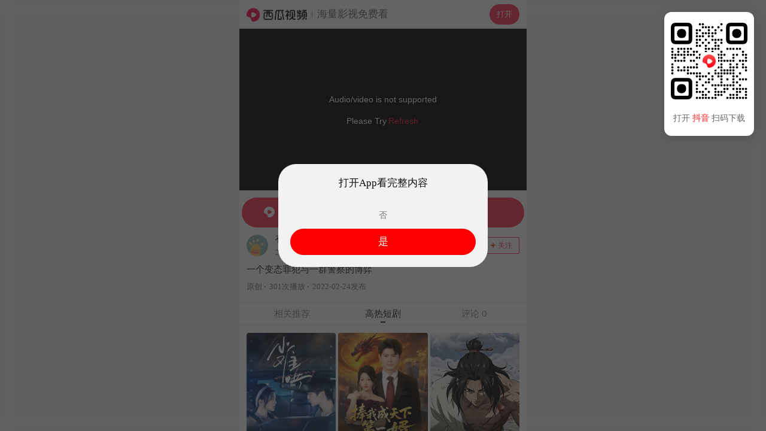

--- FILE ---
content_type: application/javascript
request_url: https://lf3-cdn-tos.bdxiguastatic.com/obj/ixigua-static/xigua-wap/static/js/app.63b566fd.js
body_size: 15626
content:
/*! For license information please see app.63b566fd.js.LICENSE.txt */
!function(e,t){"object"==typeof module&&"object"==typeof module.exports?t():"function"==typeof define&&define.amd?define([],t):(e="undefined"!=typeof globalThis?globalThis:e||self)&&t()}(this,function(){"use strict";"object"==typeof window&&(window.openRedirect={version:"1.2.12",webpackPluginVersion:"3.4.13",reportOnly:!0})}),function(e,t){"object"==typeof exports&&"undefined"!=typeof module?t(exports):"function"==typeof define&&define.amd?define(["exports"],t):t((e="undefined"!=typeof globalThis?globalThis:e||self).xss={})}(this,function(e){"use strict";var t=function(){return t=Object.assign||function(e){for(var t,r=1,n=arguments.length;r<n;r++)for(var i in t=arguments[r])Object.prototype.hasOwnProperty.call(t,i)&&(e[i]=t[i]);return e},t.apply(this,arguments)};function r(e,t,r){if(r||2===arguments.length)for(var n,i=0,o=t.length;i<o;i++)!n&&i in t||(n||(n=Array.prototype.slice.call(t,0,i)),n[i]=t[i]);return e.concat(n||Array.prototype.slice.call(t))}var n=/[^a-zA-Z0-9\\_:.-]/gim,i=/</g,o=/>/g,s=/&#([a-zA-Z0-9]*);?/gim,a=/&quot;/g,c=/&colon;?/gim,l=/&newline;?/gim,u=/((j\s*a\s*v\s*a|v\s*b|l\s*i\s*v\s*e)\s*s\s*c\s*r\s*i\s*p\s*t\s*|m\s*o\s*c\s*h\s*a):/gi,h=/u\s*r\s*l\s*\(.*/gi,d=/e\s*x\s*p\s*r\s*e\s*s\s*s\s*i\s*o\s*n\s*\(.*/gi,f=/"/g,p=function(e){return e.replace(i,"&lt;").replace(o,"&gt;")},m=function(e,t){var r,n;for(r=0,n=e.length;r<n;r++)if(e[r]===t)return r;return-1},g=function(e,t,r){var n,i;for(n=0,i=e.length;n<i;n++)t.call(r,e[n],n,e)},b=function(e,t,r){var n,i;for(n=0,i=e.length;n<i;n++)if(t.call(r,e[n],n,e))return!0;return!1},v=function(e){return e.replace(/(^\s*)|(\s*$)/g,"")},y=function(e,t){if("string"==typeof e)return-1!==e.indexOf(t);for(var r=0;r<e.length;r++)if(e[r]===t)return!0;return!1},A=function(e){var t=/\s|\n|\t/.exec(e);return t?t.index:-1},_=function(e){for(var t={},r=[],n=0;n<e.length;n++)t[e[n]]||(r.push(e[n]),t[e[n]]=!0);return r},x=function(e){for(var t=[],r=0;r<e.length;r++)t.push(e[r]);return t},w=function(e){var t=[];for(var r in e)t.push(r);return t};function k(e){return null==e}function j(e){var t,r=A(e);return t=-1===r?e.slice(1,-1):e.slice(1,r+1),"/"===(t=v(t).toLowerCase()).slice(0,1)&&(t=t.slice(1)),"/"===t.slice(-1)&&(t=t.slice(0,-1)),t}function E(e,t){for(;t<e.length;t++){var r=e[t];if(" "!==r)return"="===r?t:-1}return-1}function D(e,t){for(;t>0;t--){var r=e[t];if(" "!==r)return"="===r?t:-1}return-1}function N(e){return function(e){return'"'===e[0]&&'"'===e[e.length-1]||"'"===e[0]&&"'"===e[e.length-1]}(e)?e.substr(1,e.length-2):e}function C(e,t){for(;t<e.length;t++){var r=e[t];if(" "!==r)return"'"===r||'"'===r?t:-1}return-1}function S(e){var t,r,n,i,o,s,a,c="ABCDEFGHIJKLMNOPQRSTUVWXYZabcdefghijklmnopqrstuvwxyz0123456789+/=",l="",u=0;for(e=function(e){e=e.replace(/rn/g,"n");for(var t="",r=0;r<e.length;r++){var n=e.charCodeAt(r);n<128?t+=String.fromCharCode(n):n>127&&n<2048?(t+=String.fromCharCode(n>>6|192),t+=String.fromCharCode(63&n|128)):(t+=String.fromCharCode(n>>12|224),t+=String.fromCharCode(n>>6&63|128),t+=String.fromCharCode(63&n|128))}return t}(e);u<e.length;)i=(t=e.charCodeAt(u++))>>2,o=(3&t)<<4|(r=e.charCodeAt(u++))>>4,s=(15&r)<<2|(n=e.charCodeAt(u++))>>6,a=63&n,isNaN(r)?s=a=64:isNaN(n)&&(a=64),l=l+c.charAt(i)+c.charAt(o)+c.charAt(s)+c.charAt(a);return l}function T(e){var t,r,n,i,o,s,a="ABCDEFGHIJKLMNOPQRSTUVWXYZabcdefghijklmnopqrstuvwxyz0123456789+/=",c="",l=0;for(e=e.replace(/[^A-Za-z0-9+/=]/g,"");l<e.length;)t=a.indexOf(e.charAt(l++))<<2|(i=a.indexOf(e.charAt(l++)))>>4,r=(15&i)<<4|(o=a.indexOf(e.charAt(l++)))>>2,n=(3&o)<<6|(s=a.indexOf(e.charAt(l++))),c+=String.fromCharCode(t),64!==o&&(c+=String.fromCharCode(r)),64!==s&&(c+=String.fromCharCode(n));return c=function(e){for(var t="",r=0,n=0,i=0,o=0;r<e.length;)(n=e.charCodeAt(r))<128?(t+=String.fromCharCode(n),r++):n>191&&n<224?(o=e.charCodeAt(r+1),t+=String.fromCharCode((31&n)<<6|63&o),r+=2):(o=e.charCodeAt(r+1),i=e.charCodeAt(r+2),t+=String.fromCharCode((15&n)<<12|(63&o)<<6|63&i),r+=3);return t}(c),c}function U(e){return"</"===e.slice(0,2)}function R(e,t,r){var n="",i=0,o=!1,s=!1,a=0,c=e.length,l="",u="";e:for(a=0;a<c;a++){var h=e.charAt(a);if(!1===o){if("<"===h){o=a;continue}}else if(!1===s){if("<"===h){n+=r(e.slice(i,a)),o=a,i=a;continue}if(">"===h||a===c-1){n+=r(e.slice(i,o)),l=j(u=e.slice(o,a+1)),n+=t(o,n.length,l,u,U(u)),i=a+1,o=!1;continue}if('"'===h||"'"===h)for(var d=1,f=e.charAt(a-d);""===f.trim()||"="===f;){if("="===f){s=h;continue e}f=e.charAt(a-++d)}}else if(h===s){s=!1;continue}}return i<c&&(n+=r(e.substr(i))),n}function L(e,t){var r=0,i=0,o=[],s=!1,a=e.length;function c(e,r){if(!((e=(e=v(e)).replace(n,"").toLowerCase()).length<1)){var i=t(e,r||"");i&&o.push(i)}}for(var l=0;l<a;l++){var u=e.charAt(l),h=void 0;if(!1!==s||"="!==u)if(!1===s||l!==i){if(/\s|\n|\t/.test(u)){if(e=e.replace(/\s|\n|\t/g," "),!1===s){if(-1===(h=E(e,l))){c(v(e.slice(r,l))),s=!1,r=l+1;continue}l=h-1;continue}if(-1===(h=D(e,l-1))){c(s,N(v(e.slice(r,l)))),s=!1,r=l+1;continue}}}else{if(-1===(h=e.indexOf(u,l+1)))break;c(s,v(e.slice(i+1,h))),s=!1,r=(l=h)+1}else s=e.slice(r,l),r=l+1,i='"'===e.charAt(r)||"'"===e.charAt(r)?r:C(e,l+1)}return r<e.length&&(!1===s?c(e.slice(r)):c(s,N(v(e.slice(r))))),v(o.join(" "))}function B(e,t,r){if(r=function(e){return function(e){for(var t="",r=0,n=e.length;r<n;r++)t+=e.charCodeAt(r)<32?" ":e.charAt(r);return v(t)}(e=function(e){return e.replace(c,":").replace(l," ")}(e=function(e){return e.replace(s,function(e,t){return"x"===t[0]||"X"===t[0]?String.fromCharCode(parseInt(t.substr(1),16)):String.fromCharCode(parseInt(t,10))})}(e=function(e){return e.replace(a,'"')}(e))))}(r),"href"===t||"src"===t){if("#"===(r=v(r)))return"#";if("http://"!==r.substr(0,7)&&"https://"!==r.substr(0,8)&&"mailto:"!==r.substr(0,7)&&"tel:"!==r.substr(0,4)&&"data:image/"!==r.substr(0,11)&&"ftp://"!==r.substr(0,6)&&"./"!==r.substr(0,2)&&"../"!==r.substr(0,3)&&"#"!==r[0]&&"/"!==r[0])return""}else if("background"===t){if(u.lastIndex=0,u.test(r))return""}else if("style"===t){if(d.lastIndex=0,d.test(r))return"";if(h.lastIndex=0,h.test(r)&&(u.lastIndex=0,u.test(r)))return""}return function(e){return e=function(e){return e.replace(f,"&quot;")}(e),p(e)}(r)}var O=function(e){return"string"==typeof e?e.replace(/'/g,'"').replace('=""',"").replace(/\s+/g,"").toLowerCase():""},z=function(){function e(e){var t=function(e){var t={};for(var r in e)t[r]=e[r];return t}(e||{});t.stripIgnoreTag&&(t.onIgnoreTag&&console.error('Notes: cannot use these two options "stripIgnoreTag" and "onIgnoreTag" at the same time'),t.onIgnoreTag=function(){return""}),t.whiteList={},t.onTag=function(){},t.onTagAttr=function(){},t.onIgnoreTag=function(){},t.onIgnoreTagAttr=function(){},t.safeAttrValue=B,t.escapeHtml=p,this.options=Object.assign(t,e)}return e.prototype.process=function(e){if(!(e=(e=e||"").toString()))return"";var t=this.options,r=t.whiteList,n=t.onTag,i=t.onIgnoreTag,o=t.onTagAttr,s=t.onIgnoreTagAttr,a=t.safeAttrValue,c=t.escapeHtml;t.stripBlankChar&&(e=function(e){var t=e.split("");return(t=t.filter(function(e){var t=e.charCodeAt(0);return!(127===t||t<=31&&10!==t&&13!==t)})).join("")}(e)),t.allowCommentTag||(e=function(e){for(var t="",r=0;r<e.length;){var n=e.indexOf("\x3c!--",r);if(-1===n){t+=e.slice(r);break}t+=e.slice(r,n);var i=e.indexOf("--\x3e",n);if(-1===i)break;r=i+3}return t}(e));var l=!1;t.stripIgnoreTagBody&&(l=function(e,t){"function"!=typeof t&&(t=function(){});var r=!Array.isArray(e),n=[],i=!1;return{onIgnoreTag:function(o,s,a){if(function(t){return!!r||-1!==m(e,t)}(o)){if(a.isClosing){var c=a.position+10;return n.push([!1!==i?i:a.position,c]),i=!1,"[/removed]"}return i||(i=a.position),"[removed]"}return t(o,s,a)},remove:function(e){var t="",r=0;return g(n,function(n){t+=e.slice(r,n[0]),r=n[1]}),t+=e.slice(r)}}}(t.stripIgnoreTagBody,i),i=l.onIgnoreTag);var u=R(e,function(e,t,l,u,h){var d={sourcePosition:e,position:t,isClosing:h,isWhite:Object.prototype.hasOwnProperty.call(r,l)},f=n(l,u,d);if(!k(f))return f;if(d.isWhite){if(d.isClosing)return"</".concat(l,">");var p=function(e){var t=A(e);if(-1===t)return{html:"",closing:"/"===e[e.length-2]};var r="/"===(e=v(e.slice(t+1,-1)))[e.length-1];return r&&(e=v(e.slice(0,-1))),{html:e,closing:r}}(u),g=r[l],b=L(p.html,function(e,t){var r=-1!==m(g,e),n=o(l,e,t,r);return k(n)?r?(t=a(l,e,t,null))?"".concat(e,'="').concat(t,'"'):e:k(n=s(l,e,t,r))?void 0:n:n});return u="<".concat(l),b&&(u+=" ".concat(b)),p.closing&&(u+=" /"),u+">"}return k(f=i(l,u,d))?c(u):f},c);return l&&(u=l.remove(u)),u},e}(),M=!0,P=function(e){return e&&e.Math==Math&&e},F=P("object"==typeof globalThis&&globalThis)||P("object"==typeof window&&window)||P("object"==typeof self&&self)||P("object"==typeof global&&global)||Function("return this")();try{!0!==(M=!!(M=String(M)).startsWith("<%=")||JSON.parse(M))&&"true"!==M||(F=new Function("\nvar _checkXSS = function (it) {\n  return it && it.Math == Math && it;\n};\nreturn _checkXSS(typeof globalThis === 'object' && globalThis) ||\n_checkXSS(typeof window === 'object' && window) ||\n_checkXSS(typeof self === 'object' && self) ||\n_checkXSS(typeof global === 'object' && global) ||\nFunction('return this')();\n")())}catch(e){console.log(e)}var $=new(function(){function e(){var e=this;this.batchData=[],this.uniqKeys=new Set,this.timeout=2e3,this.lock=!1,this.isSetedConfig=!1,this.getSlardarBid=function(){var t,r,n="xigua_m";if(!y(n,"bid"))return n;if(e.config&&e.config.bid)return e.config.bid;var i=F;if(i&&i._xssBid)return i._xssBid;if(i&&i.slardar&&"function"==typeof i.slardar.config){var o=(i.slardar.config()||{}).bid;if(o)return o}if(i&&i.Slardar&&"function"==typeof i.Slardar.config){var s=(i.Slardar.config()||{}).bid;if(s)return s}return(null===(r=null===(t=null==i?void 0:i.Slardar)||void 0===t?void 0:t._baseParams)||void 0===r?void 0:r.bid)||"argus"},this.getConfigRegion=function(){var t;return y("cn","region")?e.config&&e.config.region?e.config.region:((null===(t=null==F?void 0:F.gfdatav1)||void 0===t?void 0:t.region)||"cn").toLowerCase():"cn"},this.gerReportUrl=function(){var t={cn:T("aHR0cHM6Ly9tb24uemlqaWVhcGkuY29tL21vbml0b3JfYnJvd3Nlci9jb2xsZWN0L2JhdGNoL3NlY3VyaXR5Lz9iaWQ9"),boe:T("aHR0cHM6Ly9tb24uemlqaWVhcGkuY29tL21vbml0b3JfYnJvd3Nlci9jb2xsZWN0L2JhdGNoL3NlY3VyaXR5Lz9iaWQ9"),ttp:T("aHR0cHM6Ly9tb24udXMudGlrdG9rdi5jb20vbW9uaXRvcl9icm93c2VyL2NvbGxlY3QvYmF0Y2gvc2VjdXJpdHkvP2JpZD0="),va:T("aHR0cHM6Ly9tb24tdmEuYnl0ZW92ZXJzZWEuY29tL21vbml0b3JfYnJvd3Nlci9jb2xsZWN0L2JhdGNoL3NlY3VyaXR5Lz9iaWQ9"),maliva:T("aHR0cHM6Ly9tb24tdmEuYnl0ZW92ZXJzZWEuY29tL21vbml0b3JfYnJvd3Nlci9jb2xsZWN0L2JhdGNoL3NlY3VyaXR5Lz9iaWQ9"),sg:T("aHR0cHM6Ly9tb24tdmEuYnl0ZW92ZXJzZWEuY29tL21vbml0b3JfYnJvd3Nlci9jb2xsZWN0L2JhdGNoL3NlY3VyaXR5Lz9iaWQ9"),boei18n:T("aHR0cHM6Ly9tb24tdmEuYnl0ZW92ZXJzZWEuY29tL21vbml0b3JfYnJvd3Nlci9jb2xsZWN0L2JhdGNoL3NlY3VyaXR5Lz9iaWQ9")}[e.getConfigRegion()];if(t)return t+e.getSlardarBid()}}return e.prototype.setConfig=function(e){this.isSetedConfig||(this.config=e)},e.prototype.upload=function(){var e=this;if(!this.config||!this.config.isCloseSSRReport||(null==F?void 0:F.document)){var t=!1;t=String(t);try{if((!0===(t=!t.startsWith("<%=")&&JSON.parse(t))||"true"===t)&&!(null==F?void 0:F.document))return}catch(e){console.log(e)}var r=this.gerReportUrl();!this.lock&&r&&0!==this.batchData.length&&(this.lock=!0,setTimeout(function(){var t=e.batchData.slice(0,100);e.batchData=e.batchData.slice(100),F.fetch(r,{method:"post",body:JSON.stringify(t),headers:{"Content-Type":"application/json"}}).catch(function(e){console.warn("xss defense report error",e)}),e.lock=!1,e.upload()},this.timeout))}},e.prototype.generateKey=function(e){return e.collectKey?[e.collectMode,e.collectKey].join("___"):""},e.prototype.push=function(e){this.batchData.push(e),this.upload()},e.prototype.report=function(e){var t=this.generateKey(e);if(F.fetch&&e.collectKey){var r="SSR";void 0!==F&&void 0!==F.location&&void 0!==F.location.href&&(r=F.location.href),e.documentUrl=r;var n={age:Math.floor(Date.now()),type:"xss",url:r,body:e,"user-agent":""};n.url="".concat(t,"___").concat(e.documentUrl),"SSR"===r&&(n.url="SSR___".concat(n.url),n.body.ssr=!0),this.push(n)}},e}());function W(e,t){return $.setConfig(t),new z(t).process(e)}var I=function(e){return-1===(e=(e=(e=(e=e.replace(/&colon;/gi,":")).replace(/&tab;/gi,"")).replace(/&newline;/gi,"")).replace(/(\t|\n|\r)/g,"")).indexOf("&#")?e.trim().toLowerCase():e.trim().replace(/&#(?:(x)([0-9a-f]+)|([0-9]+));?/gi,function(e,t,r,n){return String.fromCharCode(t?parseInt(r,16):parseInt(n))}).replace(/(\t|\n|\r)/g,"").toLowerCase()};function Z(e,t){if(void 0===e&&(e=""),"string"!=typeof e)return!0;if(e=I(e),y(e,"base64")&&!function(e){if(""===e||""===e.trim())return!0;try{return!y(e,"data:text/html;base64")}catch(e){return!0}}(e))return t&&t("data:text/html;base64"),!1;var r=["expression(","behavior:","view-source:"];if(b(r,function(t){return-1!==e.indexOf(t)}))return g(r,function(r){-1!==e.indexOf(r)&&t&&t(r)}),!1;var n=["data:application","data:javascript","data:text/html","data:texthtml"];if(b(n,function(t){return-1!==e.indexOf(t)}))return g(n,function(r){-1!==e.indexOf(r)&&t&&t(r)}),!1;if(e.indexOf("javascript:")>0)return t&&t("javascript:"),!1;if(/^javascript:/i.test(e)){var i=e.slice(11).replace(/\s/g,"").trim();return!!b(["void","void(0)","void0","false","undefined",";"],function(e){return e===i})||(t&&t("javascript:"),!1)}return!0}var q=function(e,t){var r,n,i=!1;if(i=String(i),"string"!=typeof e)return e;if(r=e,"NaN"!==(n=Number(-1)).toString()&&-1!==n&&r.length>=n)return e;if(Z(e,t))return e;try{if(!0===(i=!i.startsWith("<%=")&&JSON.parse(i))||"true"===i){var o=new URL(e);return o.origin+o.pathname}}catch(e){return console.log(e),"#"}return"#"};function X(e,t,n){if(void 0===e&&(e=""),void 0===t&&(t=[]),"string"!=typeof e)return!0;if(!Z(e=I(e)))return!1;var i=function(e){var t=e.match(/^(?:([A-Za-z]+):)?(\/{0,3})([0-9.\-A-Za-z]+)(?::(\d+))?(?:\/([^?#]*))?(?:\?([^#]*))?(?:#(.*))?$/)||[];return{url:t[0],scheme:t[1],slash:t[2],host:t[3],port:t[4],path:t[5],query:t[6],hash:t[7]}}(e),o=i.scheme,s=i.host;return n?Boolean(n(e)):!(!o||!s)&&(!y(["http","https","file"],o)||("object"==typeof window&&window&&(t=r(r([],t,!0),[location.host],!1)),b(t,function(e){return!!(e instanceof RegExp&&e.test(s))||e===s})))}var J=X,V=X,K=function(e,t){for(var r={},n=0,i=w(e);n<i.length;n++){var o=i[n];Array.isArray(e[o])?r[o]=x(e[o]):r[o]=K({},e[o])}for(var s=0,a=w(t);s<a.length;s++)(o=a[s])in e?Array.isArray(e[o])?r[o]=e[o].concat(t[o]):r[o]=K(e[o],t[o]):Array.isArray(t[o])?r[o]=x(t[o]):r[o]=K({},t[o]);return r},H={blackList:{a:["folder"],meta:["content"],iframe:["srcdoc"],input:["pattern"],vmlframe:["xmlns"]},blackTags:["script","xml","embed","isindex","object","base","set","handler","animate","payload","import"],blackAttrs:["charset","ns","namespace","formaction","xlink:href","xmlns:xlink","handler","repeat","repeat-start","repeat-end"],blackAttrRegExps:[/^on/],filterList:{param:["value"],video:["poster"],form:["action"]},filterAttrs:["href","src","background","style","dynsrc","lowsrc","content"],specialContentClosure:["title","style","noscript","textarea","xmp","iframe","noembed","noframes"]};try{var Q={};Q.blackAttrRegExps&&(Q.blackAttrRegExps=Q.blackAttrRegExps.map(function(e){return new RegExp(e.toString().slice(1,e.toString().length-1))}));var Y="merge";y(Y,"override")&&(H=Q),y(Y,"merge")&&(H=K(H,Q))}catch(e){console.log(e)}var G,ee={mode:"black",whiteList:{},blackConfig:H,collect:null,initCollect:function(){ee.collect={blackList:{},blackTags:[],blackAttrs:[],blackAttrRegExps:[],filterAttrs:[],filterList:{},filterProtocol:[]}},removeCollect:function(){var e=function(e){for(var t=0,r=function(r){Array.isArray(e[r])?0===e[r].length?delete e[r]:(e[r]=x(_(e[r])),t+=e[r].length):0===w(e[r]).length?delete e[r]:w(e[r]).forEach(function(n){e[r][n]=x(_(e[r][n])),t+=e[r][n].length})},n=0,i=w(e);n<i.length;n++)r(i[n]);return{count:t,ret:e}}(ee.collect),t=e.count,r=e.ret;return ee.collect=null,{collectKey:0===t?null:JSON.stringify(r),collectMode:"black"}},onIgnoreTag:function(e,t){var r;if(!y(H.blackTags,e)){var n=R(t,function(e,t,r,n,i){if(-1!==r.indexOf("/"))return p(n);if(i)return"</".concat(r,">");var o=function(e){var t,r=(t=/\s|\n|\t/.exec(e))?t.index:-1;if(-1===r)return{html:"",closing:"/"===e[e.length-2]};var n="/"===(e=e.slice(r+1,-1).trim())[e.length-1];return n&&(e=e.slice(0,-1).trim()),{html:e,closing:n}}(n),s=L(o.html,function(e,t){var n,i,o=0;if(H.blackList[r]&&y(H.blackList[r],e)&&(ee.collect.blackList[r]=ee.collect.blackList[r]||[],ee.collect.blackList[r].push(e),o++),H.blackAttrRegExps.length&&H.blackAttrRegExps.some(function(t){return t.test(e)})&&g(H.blackAttrRegExps,function(t){t.test(e)&&(ee.collect.blackAttrRegExps.push("".concat(t.toString(),"->").concat(e)),o++)}),H.blackAttrs.length&&y(H.blackAttrs,e)&&(H.blackAttrs.push(e),o++),!o){if(Array.isArray(H.specialContentClosure)&&"string"==typeof t&&H.specialContentClosure.find(function(e){return t.includes("</".concat(e,">"))})){null===(n=ee.collect)||void 0===n||n.filterAttrs.push(e);var s="#";return t?"".concat(e,"='").concat(s,"'"):e}return H.filterList&&H.filterList[r]&&y(H.filterList[r],e)?(s=q(t,function(e){var t;null===(t=ee.collect)||void 0===t||t.filterProtocol.push(e)}),s!==t&&(ee.collect.filterList[r]=ee.collect.filterList[r]||[],ee.collect.filterList[r].push(e)),t?"".concat(e,"='").concat(s,"'"):e):H.filterAttrs&&y(H.filterAttrs,e)?(s=q(t,function(e){var t;null===(t=ee.collect)||void 0===t||t.filterProtocol.push(e)}),s!==t&&(null===(i=ee.collect)||void 0===i||i.filterAttrs.push(e)),t?"".concat(e,"='").concat(s,"'"):e):t?"".concat(e,"='").concat(t,"'"):e}});return n="<".concat(r),s&&(n+=" ".concat(s)),o.closing&&(n+=" /"),n+">"},p);return n}null===(r=ee.collect)||void 0===r||r.blackTags.push(e)}},te=function(e){var t=e.reportOnly,r=void 0===t||t,n=e.block;return r&&"all"===r?"report":("string"==typeof r&&("true"===r&&(r=!0),"false"===r&&(r=!1)),n?"enforce":r?"report":"enforce")},re=function(e){return function(r,n,i){if(!r||"string"!=typeof r)return r;var o=n;e===W&&(o=ee).initCollect();var s=e(r,o);if(O(s)===O(r))return r;if(!i)return s;var a=i.logType,c=te(i),l=o.removeCollect();return $.report(t(t({type:a,disposition:c},l),{sourceText:S(r.replace(/'/g,'"')),filterText:S(s.replace(/'/g,'"'))})),"enforce"===c?s:r}},ne=re(function(e,t){return void 0===t&&(t={}),t&&t.whiteList||(t.whiteList={a:["target","href","title"],abbr:["title"],address:[],area:["shape","coords","href","alt"],article:[],aside:[],audio:["autoplay","controls","crossorigin","loop","muted","preload","src"],b:[],bdi:["dir"],bdo:["dir"],big:[],blockquote:["cite"],br:[],caption:[],center:[],cite:[],code:[],col:["align","valign","span","width"],colgroup:["align","valign","span","width"],dd:[],del:["datetime"],details:["open"],div:[],dl:[],dt:[],em:[],figcaption:[],figure:[],font:["color","size","face"],footer:[],h1:[],h2:[],h3:[],h4:[],h5:[],h6:[],header:[],hr:[],i:[],img:["src","alt","title","width","height"],ins:["datetime"],li:[],mark:[],nav:[],ol:[],p:[],pre:[],s:[],section:[],small:[],span:[],sub:[],summary:[],sup:[],strong:[],strike:[],table:["width","border","align","valign"],tbody:["align","valign"],td:["width","rowspan","colspan","align","valign"],tfoot:["align","valign"],th:["width","rowspan","colspan","align","valign"],thead:["align","valign"],tr:["rowspan","align","valign"],tt:[],u:[],ul:[],video:["autoplay","controls","crossorigin","loop","muted","playsinline","poster","preload","src","height","width"]}),new z(t).process(e)}),ie=re(W),oe=(G=q,function(e,t,r){var n=[],i=G(e,function(e){n.push(e)});if(i===e)return e;n=x(_(n));var o=t||r||{};if(!o)return i;var s=o.logType,a=te(r);return $.report({type:s,disposition:a,collectKey:n.join("___"),collectData:JSON.stringify(n),collectMode:"black",sourceText:S(e),filterText:S(i)}),"enforce"===a?i:e}),se=F._xssProject||{},ae=F.xssNamespace||{},ce="3.1.4",le={FilterXSS:z,version:ce,webpackPluginVersion:"3.1.9",reportOnly:!1,filterXSS:ne,_filterXSS:ie,filterUrl:oe,BlackConfig:ee,project:se,setProjectName:function(e){se[e]=this,F._xssProjectName=e}};ae[3586]=le,F.xssNamespace=ae,F.Math&&!F.Math.xssNamespace&&(F.Math.xssNamespace=ae),se[ce]=le,F.globalThis=F,F.getFilterXss=function(){return void 0!==this._xssProjectName?this._xssProject[this._xssProjectName]:le},F.xss=le,F.isSafeUrl=J,F.isSafeDomain=V,F.isSafeProtocol=Z,F._xssProject=se,F._xssProjectName&&(se[F._xssProjectName]=le);var ue=le.setProjectName.bind(le);e.BlackConfig=ee,e.FilterXSS=z,e._filterXSS=ie,e.filterUrl=oe,e.filterXSS=ne,e.isSafeDomain=V,e.isSafeProtocol=Z,e.isSafeUrl=J,e.project=se,e.setProjectName=ue,e.setXssNamespace=function(e){var t=e.appId,r=e.bid,n=e.region,i=e.isCloseSSRReport;ae[t]=le;var o=ee;o.bid=r,o.region=n,o.enabled=!0,o.isCloseSSRReport=i},e.xssNamespace=ae,Object.defineProperty(e,"__esModule",{value:!0})}),(self.__LOADABLE_LOADED_CHUNKS__=self.__LOADABLE_LOADED_CHUNKS__||[]).push([[3524],{2359:function(e,t,r){!function(e,t){"use strict";function r(e){if(e&&e.__esModule)return e;var t=Object.create(null);return e&&Object.keys(e).forEach(function(r){if("default"!==r){var n=Object.getOwnPropertyDescriptor(e,r);Object.defineProperty(t,r,n.get?n:{enumerable:!0,get:function(){return e[r]}})}}),t.default=e,Object.freeze(t)}var n=r(t);function i(e,t){return i=Object.setPrototypeOf||function(e,t){return e.__proto__=t,e},i(e,t)}function o(e,t){e.prototype=Object.create(t.prototype),e.prototype.constructor=e,i(e,t)}var s=function(e,t){return void 0===e&&(e=[]),void 0===t&&(t=[]),e.length!==t.length||e.some(function(e,r){return!Object.is(e,t[r])})},a={error:null},c=function(e){function t(){for(var t,r=arguments.length,n=new Array(r),i=0;i<r;i++)n[i]=arguments[i];return(t=e.call.apply(e,[this].concat(n))||this).state=a,t.resetErrorBoundary=function(){for(var e,r=arguments.length,n=new Array(r),i=0;i<r;i++)n[i]=arguments[i];null==t.props.onReset||(e=t.props).onReset.apply(e,n),t.reset()},t}o(t,e),t.getDerivedStateFromError=function(e){return{error:e}};var r=t.prototype;return r.reset=function(){this.setState(a)},r.componentDidCatch=function(e,t){var r,n;null==(r=(n=this.props).onError)||r.call(n,e,t)},r.componentDidUpdate=function(e,t){var r,n,i=this.state.error,o=this.props.resetKeys;null!==i&&null!==t.error&&s(e.resetKeys,o)&&(null==(r=(n=this.props).onResetKeysChange)||r.call(n,e.resetKeys,o),this.reset())},r.render=function(){var e=this.state.error,t=this.props,r=t.fallbackRender,i=t.FallbackComponent,o=t.fallback;if(null!==e){var s={error:e,resetErrorBoundary:this.resetErrorBoundary};if(n.isValidElement(o))return o;if("function"==typeof r)return r(s);if(i)return n.createElement(i,s);throw new Error("react-error-boundary requires either a fallback, fallbackRender, or FallbackComponent prop")}return this.props.children},t}(n.Component);function l(e,t){var r=function(r){return n.createElement(c,t,n.createElement(e,r))},i=e.displayName||e.name||"Unknown";return r.displayName="withErrorBoundary("+i+")",r}function u(e){var t=n.useState(null),r=t[0],i=t[1];if(null!=e)throw e;if(null!=r)throw r;return i}e.ErrorBoundary=c,e.useErrorHandler=u,e.withErrorBoundary=l,Object.defineProperty(e,"__esModule",{value:!0})}(t,r(96540))},17185:(e,t,r)=>{"use strict";r.d(t,{G:()=>n});const n={index:["/channel/:channelName","/"],video:["/video/:albumId/:gid","/video/:gid"],publish:["/publish"],user:["/user/:uid/:type","/user/:uid"],dyna:["/dyna/:dynaId"],hotAuthor:["/sitemap-hotauthor-:page.html"],collection:["/collection/:collectionId"],searchInput:["/search"],filter:["/filter/film","/filter/tvplay"],hashTag:["/hashtag/:hashId"],hotSoon:["/hotsoon"],s:["/s","/s/:searchkeyword"],search:["/ugsearch","/ugsearch/:searchkeyword"],debug:["/debug"],dyUnauthorizedVideo:["/dx/:gid","/xg/video/:gid"],dyUnauthorizedUser:["/dx/user/:uid","/xg/user/:uid"],canvas:["/canvas"],fullVideo:["/fullVideo/:gid"]}},17213:(e,t,r)=>{"use strict";r.d(t,{X:()=>c});var n=r(5572),i=r(77186),o=r(96540),s=r(64781);let a;function c({shouldFetch:e=!1}={}){var t;const r=(0,s.pN)(),[c,l]=(0,o.useState)({DisplayName:null!==(t=null==r?void 0:r.appNameCN)&&void 0!==t?t:"西瓜视频",DeveloperInfo:"北京抖音信息服务有限公司",VersionName:"8.8.0",PrivacyPolicyURL:"https://www.ixigua.com/privacy_policy/",PrivilegeListURL:"https://lf3-cdn-tos.draftstatic.com/obj/ies-hotsoon-draft/xigua/e1d9a00b-e68f-4187-8346-3e7add48cab7.html",FeatureDescURL:"https://lf9-cdn-tos.draftstatic.com/obj/ies-hotsoon-draft/xg_fe/7d38c379-abfd-4a06-9a8e-f4d4b58ec470.html"});(0,o.useEffect)(()=>{e&&(a||(a=async function(){try{var e;let t;t=(0,s.iV)()?await(0,i.at)({}):"47743874a";const r=await fetch(`https://safe.usergrowth.com.cn/safe?ChannelName=${t}`),n=await r.json();if(0===(null==n||null===(e=n.BaseResp)||void 0===e?void 0:e.StatusCode))return n.ComplianceInfo}catch(e){console.error("[ getComplianceInfo ]",e)}}()),a.then(e=>{e&&l(e)}))},[e,l]);const{DisplayName:u,DeveloperInfo:h,VersionName:d,PrivacyPolicyURL:f,PrivilegeListURL:p,FeatureDescURL:m}=c;return{DisplayName:u,DeveloperInfo:h,VersionName:d,handleLimitClick:(0,o.useCallback)(()=>window.open(new Function('return typeof globalThis !== "undefined" ? globalThis : (typeof self !== "undefined" ? self : this)')().xssNamespace[3586].filterUrl(n.G.protectUrl({targetUrl:p,filename:"$ERJNWQy%kRP$EJo$jJSc1kyaz$hb%l5T$hkaF-zaHNXRE5D-%dSSFozWmpNMHBx$ERKT2RscEhWWFZa-m13d1dsZFJk$0l6%201T%1t%j$Zak5rT%d*RE9%%mhWMlF4$1ZZN%0xbFlRWFpqTTBwc$RESm9kb%l5ZEhwT%0xWjZXbFZPZ*1KW$FuTmhWMFox$1RK$1NtSnRXblpN-mxKNldWaEtib$JZ$FQwPQ",isBlank:!0}),null,{logType:"js.window.location",mode:"black",reportOnly:!1,blackConfig:"{}",configMode:"merge",isCloseSSRReport:!1,bid:"xigua_m",region:"cn",urlLimit:"-1",isSaveValidUrl:!1})),[p]),handlePrivateClick:(0,o.useCallback)(()=>window.open(new Function('return typeof globalThis !== "undefined" ? globalThis : (typeof self !== "undefined" ? self : this)')().xssNamespace[3586].filterUrl(n.G.protectUrl({targetUrl:f,filename:"$ERJNWQy%kRP$EJo$jJSc1kyaz$hb%l5T$hkaF-zaHNXRE5D-%dSSFozWmpNMHBx$ERKT2RscEhWWFZa-m13d1dsZFJk$0l6%201T%1t%j$Zak5rT%d*RE9%%mhWMlF4$1ZZN%0xbFlRWFpqTTBwc$RESm9kb%l5ZEhwT%0xWjZXbFZPZ*1KW$FuTmhWMFox$1RK$1NtSnRXblpN-mxKNldWaEtib$JZ$FQwPQ",isBlank:!0}),null,{logType:"js.window.location",mode:"black",reportOnly:!1,blackConfig:"{}",configMode:"merge",isCloseSSRReport:!1,bid:"xigua_m",region:"cn",urlLimit:"-1",isSaveValidUrl:!1})),[f]),handleFeatureClick:(0,o.useCallback)(()=>window.open(new Function('return typeof globalThis !== "undefined" ? globalThis : (typeof self !== "undefined" ? self : this)')().xssNamespace[3586].filterUrl(n.G.protectUrl({targetUrl:m,filename:"$ERJNWQy%kRP$EJo$jJSc1kyaz$hb%l5T$hkaF-zaHNXRE5D-%dSSFozWmpNMHBx$ERKT2RscEhWWFZa-m13d1dsZFJk$0l6%201T%1t%j$Zak5rT%d*RE9%%mhWMlF4$1ZZN%0xbFlRWFpqTTBwc$RESm9kb%l5ZEhwT%0xWjZXbFZPZ*1KW$FuTmhWMFox$1RK$1NtSnRXblpN-mxKNldWaEtib$JZ$FQwPQ",isBlank:!0}),null,{logType:"js.window.location",mode:"black",reportOnly:!1,blackConfig:"{}",configMode:"merge",isCloseSSRReport:!1,bid:"xigua_m",region:"cn",urlLimit:"-1",isSaveValidUrl:!1})),[m]),PrivacyPolicyURL:f,PrivilegeListURL:p,FeatureDescURL:m}}n.G.setConfig({projectId:187,subProjectName:"西瓜主站-h5",customRoute:"",reportOnly:!0,storageKey:"ARGUS_STORAGE_OPEN_REDIRECT",frontWhiteUrl:'[".douyin.com",".toutiao.com",".bytedance.com",".ixigua.com",".xigua.com"]',frontBlackUrl:"[]",bid:"xigua_m",region:"cn",reportUrl:"https://mon.zijieapi.com/monitor_browser/collect/batch/security/?bid=xigua_m",cacheTimeFront:12,checkTimeLimit:1.5,limitLevel:5})},36242:(e,t,r)=>{"use strict";var n=r(97578),i=r(28858),o=r(43351),s=r(54533),a=r(1149),c=r(82699),l=r.n(c),u=r(89379),h=r(5572),d=r(19036),f=r(71023),p=r(86492),m=r(77186),g=r(95292),b=r(96540),v=r(99424);h.G.setConfig({projectId:187,subProjectName:"西瓜主站-h5",customRoute:"",reportOnly:!0,storageKey:"ARGUS_STORAGE_OPEN_REDIRECT",frontWhiteUrl:'[".douyin.com",".toutiao.com",".bytedance.com",".ixigua.com",".xigua.com"]',frontBlackUrl:"[]",bid:"xigua_m",region:"cn",reportUrl:"https://mon.zijieapi.com/monitor_browser/collect/batch/security/?bid=xigua_m",cacheTimeFront:12,checkTimeLimit:1.5,limitLevel:5});var y=r(94586),A=r(77439),_=r(76807),x=r(90514),w=r(46942),k=r.n(w),j=r(80532),E=r(74848);try{"function"==typeof o.argusEnableAntiDebug&&(0,o.argusEnableAntiDebug)({reportUrl:"https://mon.zijieapi.com/monitor_browser/collect/batch/security/?bid=xigua_m",antiBehavior:"true"}).then(function(e){if(!0===e)debugger}).catch(function(){}),"function"==typeof o.argusDisableKey&&(0,o.argusDisableKey)({reportUrl:"https://mon.zijieapi.com/monitor_browser/collect/batch/security/?bid=xigua_m",antiBehavior:"true",sourceMapUrl:"/argus_devtool"}),"function"==typeof o.argusEnableAntiDebug&&(0,o.argusEnableAntiDebug)({reportUrl:"https://mon.zijieapi.com/monitor_browser/collect/batch/security/?bid=xigua_m",antiBehavior:"true"}).then(function(e){if(!0===e)debugger}).catch(function(){}),"function"==typeof o.argusAutoDebug&&(0,o.argusAutoDebug)({reportUrl:"https://mon.zijieapi.com/monitor_browser/collect/batch/security/?bid=xigua_m",antiBehavior:"true",sourceMapUrl:"/argus_devtool"}),"function"==typeof o.argusEnableAntiDebug&&(0,o.argusEnableAntiDebug)({reportUrl:"https://mon.zijieapi.com/monitor_browser/collect/batch/security/?bid=xigua_m",antiBehavior:"true"}).then(function(e){if(!0===e)debugger}).catch(function(){}),"function"==typeof o.argusAutoDiffTime&&(0,o.argusAutoDiffTime)({reportUrl:"https://mon.zijieapi.com/monitor_browser/collect/batch/security/?bid=xigua_m",antiBehavior:"debugger",sourceMapUrl:"/argus_devtool"}),"function"==typeof o.argusEnableAntiDebug&&(0,o.argusEnableAntiDebug)({reportUrl:"https://mon.zijieapi.com/monitor_browser/collect/batch/security/?bid=xigua_m",antiBehavior:"true"}).then(function(e){if(!0===e)debugger}).catch(function(){}),"function"==typeof o.argusDiffTime&&(0,o.argusDiffTime)({reportUrl:"https://mon.zijieapi.com/monitor_browser/collect/batch/security/?bid=xigua_m",antiBehavior:"debugger",sourceMapUrl:"/argus_devtool"}),"function"==typeof o.argusEnableAntiDebug&&(0,o.argusEnableAntiDebug)({reportUrl:"https://mon.zijieapi.com/monitor_browser/collect/batch/security/?bid=xigua_m",antiBehavior:"true"}).then(function(e){if(!0===e)debugger}).catch(function(){}),"function"==typeof o.argusSourceMap&&(0,o.argusSourceMap)({reportUrl:"https://mon.zijieapi.com/monitor_browser/collect/batch/security/?bid=xigua_m",antiBehavior:"debugger",sourceMapUrl:"/argus_devtool"}),"function"==typeof o.argusEnableAntiDebug&&(0,o.argusEnableAntiDebug)({reportUrl:"https://mon.zijieapi.com/monitor_browser/collect/batch/security/?bid=xigua_m",antiBehavior:"true"}).then(function(e){if(!0===e)debugger}).catch(function(){}),"function"==typeof o.argusEnableAntiDebug&&(0,o.argusEnableAntiDebug)({reportUrl:"https://mon.zijieapi.com/monitor_browser/collect/batch/security/?bid=xigua_m",antiBehavior:"true"}).then(function(e){if(!0===e)debugger}).catch(function(){})}catch(e){}const D=({children:e})=>{!function(){const e=(0,f.UV)(),t=(0,v.A0)();(0,b.useEffect)(()=>{(0,g.$Z)(d.si)&&!(0,p.Hz)()&&t.os.android?(0,m.Ay)((0,u.A)((0,u.A)({},e),{},{module_name:"wx_query_mark"})):!(0,g.$Z)(d.si)&&(0,p.Hz)()&&((0,p.q5)()?window.history.replaceState({},void 0,l()(location.href.replace(location.origin,""),{[d.si]:1})):window.location.href=new Function('return typeof globalThis !== "undefined" ? globalThis : (typeof self !== "undefined" ? self : this)')().xssNamespace[3586].filterUrl(h.G.protectUrl({targetUrl:l()(location.href,{[d.si]:1}),filename:"$ERJNWQy%kRP$EJo$jJSc1kyaz$hb%l5T$hkaF-zaHNXRE5D-%dSSFozWmpNMHBx$ERKT2RscEhWWFZa-m13d1dsZFJk$0l6%201T%1t%j$Zak5rT%d*RE9%%mhWMlF4$1ZZN%0xbFlRWFpqTTBwc$RESm9kb%l5ZEhwT%0xWjZXbFprTkZWW$Zte*pibXhP$1ZoS2NreH$$bnBa$0$wd$p*aE5Q%T09",isBlank:!1}),null,{logType:"js.window.location",mode:"black",reportOnly:!1,blackConfig:"{}",configMode:"merge",isCloseSSRReport:!1,bid:"xigua_m",region:"cn",urlLimit:"-1",isSaveValidUrl:!1}))},[])}();const t=(0,a.L)(),r=(0,s.b)();return(0,j.pi)(),(0,E.jsxs)("div",{className:k()({webp:t,"dark-theme":r,"custom-container":!0}),children:[(0,E.jsxs)(x.O,{children:[(0,E.jsx)(A.iK,{}),(0,E.jsx)(y.a$,{}),(0,E.jsx)(_.uU,{})]}),e]})};var N=r(80060),C=r(37961),S=r(97350);const T=({value:e=S.DZ,size:t=128,visible:r=!0,title:n="扫描二维码",description:i="打开抖音扫码下载"})=>{const[o,s]=(0,b.useState)(!1),[a,c]=(0,b.useState)(!1);if((0,b.useEffect)(()=>{s(r);const e=window.matchMedia("(prefers-color-scheme: dark)");c(e.matches);const t=e=>{c(e.matches)};return e.addEventListener("change",t),()=>{e.removeEventListener("change",t)}},[r]),(0,b.useEffect)(()=>{s(!0)},[]),!o)return null;return/iPhone|iPad|iPod|Android/i.test(navigator.userAgent)?null:(0,E.jsx)("div",{className:"qrcode-fixed-container",children:(0,E.jsx)("div",{className:"qrcode-popup-content",children:(0,E.jsxs)(E.Fragment,{children:[(0,E.jsx)("div",{className:"qrcode-wrapper",children:(0,E.jsx)(N.QRCode,{value:e,size:t,qrStyle:"dots",eyeRadius:5,logoImage:C,logoWidth:30,logoHeight:30,logoOpacity:1,fgColor:a?"#ffffff":"#000000",bgColor:a?"#1f1f1f":"#ffffff"})}),(0,E.jsxs)("p",{className:"qrcode-description",children:["打开",(0,E.jsx)("span",{style:{color:"#ff6b6b",fontWeight:"bold",margin:"0 4px"},children:"抖音"}),"扫码下载"]})]})})})};var U=r(69371),R=r(64781),L=r(95271),B=r(72034),O="config",z=r(75848),M=r(17185),P=r(2359);const F=(0,z.Ay)({resolved:{},chunkName:()=>"pages-Index",isReady(e){const t=this.resolve(e);return!0===this.resolved[t]&&!!r.m[t]},importAsync:()=>Promise.all([r.e(5127),r.e(5078),r.e(2462)]).then(r.bind(r,1520)),requireAsync(e){const t=this.resolve(e);return this.resolved[t]=!1,this.importAsync(e).then(e=>(this.resolved[t]=!0,e))},requireSync(e){const t=this.resolve(e);return r(t)},resolve:()=>1520}),$=(0,z.Ay)({resolved:{},chunkName:()=>"pages-NotFound",isReady(e){const t=this.resolve(e);return!0===this.resolved[t]&&!!r.m[t]},importAsync:()=>Promise.all([r.e(5127),r.e(3135)]).then(r.bind(r,69311)),requireAsync(e){const t=this.resolve(e);return this.resolved[t]=!1,this.importAsync(e).then(e=>(this.resolved[t]=!0,e))},requireSync(e){const t=this.resolve(e);return r(t)},resolve:()=>69311}),W=(0,z.Ay)({resolved:{},chunkName:()=>"pages-Error",isReady(e){const t=this.resolve(e);return!0===this.resolved[t]&&!!r.m[t]},importAsync:()=>Promise.all([r.e(5127),r.e(2352)]).then(r.bind(r,12762)),requireAsync(e){const t=this.resolve(e);return this.resolved[t]=!1,this.importAsync(e).then(e=>(this.resolved[t]=!0,e))},requireSync(e){const t=this.resolve(e);return r(t)},resolve:()=>12762}),I=[{name:"canvas",Component:(0,z.Ay)({resolved:{},chunkName:()=>"pages-canvas-index",isReady(e){const t=this.resolve(e);return!0===this.resolved[t]&&!!r.m[t]},importAsync:()=>r.e(3777).then(r.bind(r,30174)),requireAsync(e){const t=this.resolve(e);return this.resolved[t]=!1,this.importAsync(e).then(e=>(this.resolved[t]=!0,e))},requireSync(e){const t=this.resolve(e);return r(t)},resolve:()=>30174})},{name:"hotAuthor",Component:(0,z.Ay)({resolved:{},chunkName:()=>"pages-FamousAuthorSitemap-index",isReady(e){const t=this.resolve(e);return!0===this.resolved[t]&&!!r.m[t]},importAsync:()=>Promise.all([r.e(5127),r.e(3754)]).then(r.bind(r,50866)),requireAsync(e){const t=this.resolve(e);return this.resolved[t]=!1,this.importAsync(e).then(e=>(this.resolved[t]=!0,e))},requireSync(e){const t=this.resolve(e);return r(t)},resolve:()=>50866})},{name:"video",Component:(0,z.Ay)({resolved:{},chunkName:()=>"pages-Detail",isReady(e){const t=this.resolve(e);return!0===this.resolved[t]&&!!r.m[t]},importAsync:()=>Promise.all([r.e(5127),r.e(2296),r.e(805),r.e(2325)]).then(r.bind(r,49846)),requireAsync(e){const t=this.resolve(e);return this.resolved[t]=!1,this.importAsync(e).then(e=>(this.resolved[t]=!0,e))},requireSync(e){const t=this.resolve(e);return r(t)},resolve:()=>49846})},{name:"fullVideo",Component:(0,z.Ay)({resolved:{},chunkName:()=>"pages-FullVideo",isReady(e){const t=this.resolve(e);return!0===this.resolved[t]&&!!r.m[t]},importAsync:()=>Promise.all([r.e(5127),r.e(2296),r.e(805),r.e(9862)]).then(r.bind(r,54888)),requireAsync(e){const t=this.resolve(e);return this.resolved[t]=!1,this.importAsync(e).then(e=>(this.resolved[t]=!0,e))},requireSync(e){const t=this.resolve(e);return r(t)},resolve:()=>54888})},{name:"publish",Component:(0,z.Ay)({resolved:{},chunkName:()=>"pages-Publish",isReady(e){const t=this.resolve(e);return!0===this.resolved[t]&&!!r.m[t]},importAsync:()=>Promise.all([r.e(1801),r.e(9740),r.e(5127),r.e(5337),r.e(2621),r.e(79)]).then(r.bind(r,21833)),requireAsync(e){const t=this.resolve(e);return this.resolved[t]=!1,this.importAsync(e).then(e=>(this.resolved[t]=!0,e))},requireSync(e){const t=this.resolve(e);return r(t)},resolve:()=>21833})},{name:"user",Component:(0,z.Ay)({resolved:{},chunkName:()=>"pages-User",isReady(e){const t=this.resolve(e);return!0===this.resolved[t]&&!!r.m[t]},importAsync:()=>Promise.all([r.e(5127),r.e(1013),r.e(5078),r.e(2296),r.e(268),r.e(2909),r.e(5067)]).then(r.bind(r,20715)),requireAsync(e){const t=this.resolve(e);return this.resolved[t]=!1,this.importAsync(e).then(e=>(this.resolved[t]=!0,e))},requireSync(e){const t=this.resolve(e);return r(t)},resolve:()=>20715})},{name:"dyna",Component:(0,z.Ay)({resolved:{},chunkName:()=>"pages-Dyna",isReady(e){const t=this.resolve(e);return!0===this.resolved[t]&&!!r.m[t]},importAsync:()=>Promise.all([r.e(1801),r.e(5127),r.e(5078),r.e(6458),r.e(2621),r.e(9196),r.e(7730),r.e(2584)]).then(r.bind(r,83400)),requireAsync(e){const t=this.resolve(e);return this.resolved[t]=!1,this.importAsync(e).then(e=>(this.resolved[t]=!0,e))},requireSync(e){const t=this.resolve(e);return r(t)},resolve:()=>83400})},{name:"collection",Component:(0,z.Ay)({resolved:{},chunkName:()=>"pages-Series",isReady(e){const t=this.resolve(e);return!0===this.resolved[t]&&!!r.m[t]},importAsync:()=>Promise.all([r.e(5127),r.e(2601),r.e(9213)]).then(r.bind(r,84689)),requireAsync(e){const t=this.resolve(e);return this.resolved[t]=!1,this.importAsync(e).then(e=>(this.resolved[t]=!0,e))},requireSync(e){const t=this.resolve(e);return r(t)},resolve:()=>84689})},{name:"s",Component:(0,z.Ay)({resolved:{},chunkName:()=>"pages-SoSearch",isReady(e){const t=this.resolve(e);return!0===this.resolved[t]&&!!r.m[t]},importAsync:()=>Promise.all([r.e(5127),r.e(6041),r.e(2296),r.e(6756)]).then(r.bind(r,28053)),requireAsync(e){const t=this.resolve(e);return this.resolved[t]=!1,this.importAsync(e).then(e=>(this.resolved[t]=!0,e))},requireSync(e){const t=this.resolve(e);return r(t)},resolve:()=>28053})},{name:"search",Component:(0,z.Ay)({resolved:{},chunkName:()=>"pages-Search",isReady(e){const t=this.resolve(e);return!0===this.resolved[t]&&!!r.m[t]},importAsync:()=>Promise.all([r.e(98),r.e(5127),r.e(6041),r.e(2296),r.e(1666)]).then(r.bind(r,73128)),requireAsync(e){const t=this.resolve(e);return this.resolved[t]=!1,this.importAsync(e).then(e=>(this.resolved[t]=!0,e))},requireSync(e){const t=this.resolve(e);return r(t)},resolve:()=>73128})},{name:"searchInput",Component:(0,z.Ay)({resolved:{},chunkName:()=>"pages-SearchInput",isReady(e){const t=this.resolve(e);return!0===this.resolved[t]&&!!r.m[t]},importAsync:()=>Promise.all([r.e(5127),r.e(1774)]).then(r.bind(r,75934)),requireAsync(e){const t=this.resolve(e);return this.resolved[t]=!1,this.importAsync(e).then(e=>(this.resolved[t]=!0,e))},requireSync(e){const t=this.resolve(e);return r(t)},resolve:()=>75934})},{name:"filter",Component:(0,z.Ay)({resolved:{},chunkName:()=>"pages-LongVideoFilter",isReady(e){const t=this.resolve(e);return!0===this.resolved[t]&&!!r.m[t]},importAsync:()=>Promise.all([r.e(5127),r.e(5078),r.e(2601),r.e(7703)]).then(r.bind(r,94499)),requireAsync(e){const t=this.resolve(e);return this.resolved[t]=!1,this.importAsync(e).then(e=>(this.resolved[t]=!0,e))},requireSync(e){const t=this.resolve(e);return r(t)},resolve:()=>94499})},{name:"hashTag",Component:(0,z.Ay)({resolved:{},chunkName:()=>"pages-HashTag",isReady(e){const t=this.resolve(e);return!0===this.resolved[t]&&!!r.m[t]},importAsync:()=>Promise.all([r.e(1013),r.e(5382)]).then(r.bind(r,184)),requireAsync(e){const t=this.resolve(e);return this.resolved[t]=!1,this.importAsync(e).then(e=>(this.resolved[t]=!0,e))},requireSync(e){const t=this.resolve(e);return r(t)},resolve:()=>184})},{name:"hotSoon",Component:(0,z.Ay)({resolved:{},chunkName:()=>"pages-HotSoon",isReady(e){const t=this.resolve(e);return!0===this.resolved[t]&&!!r.m[t]},importAsync:()=>Promise.all([r.e(5127),r.e(1013),r.e(2601),r.e(2898)]).then(r.bind(r,94484)),requireAsync(e){const t=this.resolve(e);return this.resolved[t]=!1,this.importAsync(e).then(e=>(this.resolved[t]=!0,e))},requireSync(e){const t=this.resolve(e);return r(t)},resolve:()=>94484})},{name:"index",Component:F},{Component:(0,z.Ay)({resolved:{},chunkName:()=>"pages-DyUnauthorizedVideo",isReady(e){const t=this.resolve(e);return!0===this.resolved[t]&&!!r.m[t]},importAsync:()=>Promise.all([r.e(5127),r.e(2296),r.e(805),r.e(9650)]).then(r.bind(r,78614)),requireAsync(e){const t=this.resolve(e);return this.resolved[t]=!1,this.importAsync(e).then(e=>(this.resolved[t]=!0,e))},requireSync(e){const t=this.resolve(e);return r(t)},resolve:()=>78614}),name:"dyUnauthorizedVideo"},{Component:(0,z.Ay)({resolved:{},chunkName:()=>"pages-DyUnauthorizedUser",isReady(e){const t=this.resolve(e);return!0===this.resolved[t]&&!!r.m[t]},importAsync:()=>Promise.all([r.e(5127),r.e(1013),r.e(2296),r.e(268),r.e(2909),r.e(328)]).then(r.bind(r,79962)),requireAsync(e){const t=this.resolve(e);return this.resolved[t]=!1,this.importAsync(e).then(e=>(this.resolved[t]=!0,e))},requireSync(e){const t=this.resolve(e);return r(t)},resolve:()=>79962}),name:"dyUnauthorizedUser"},{Component:(0,z.Ay)({resolved:{},chunkName:()=>"pages-Debug",isReady(e){const t=this.resolve(e);return!0===this.resolved[t]&&!!r.m[t]},importAsync:()=>Promise.all([r.e(5127),r.e(5091)]).then(r.bind(r,18255)),requireAsync(e){const t=this.resolve(e);return this.resolved[t]=!1,this.importAsync(e).then(e=>(this.resolved[t]=!0,e))},requireSync(e){const t=this.resolve(e);return r(t)},resolve:()=>18255}),name:"debug"}],Z=[{Component:(0,z.Ay)({resolved:{},chunkName:()=>"pages-DyUnauthorizedVideo",isReady(e){const t=this.resolve(e);return!0===this.resolved[t]&&!!r.m[t]},importAsync:()=>Promise.all([r.e(5127),r.e(2296),r.e(805),r.e(9650)]).then(r.bind(r,78614)),requireAsync(e){const t=this.resolve(e);return this.resolved[t]=!1,this.importAsync(e).then(e=>(this.resolved[t]=!0,e))},requireSync(e){const t=this.resolve(e);return r(t)},resolve:()=>78614}),name:"dyUnauthorizedVideo"},{Component:(0,z.Ay)({resolved:{},chunkName:()=>"pages-DyUnauthorizedUser",isReady(e){const t=this.resolve(e);return!0===this.resolved[t]&&!!r.m[t]},importAsync:()=>Promise.all([r.e(5127),r.e(1013),r.e(2296),r.e(268),r.e(2909),r.e(328)]).then(r.bind(r,79962)),requireAsync(e){const t=this.resolve(e);return this.resolved[t]=!1,this.importAsync(e).then(e=>(this.resolved[t]=!0,e))},requireSync(e){const t=this.resolve(e);return r(t)},resolve:()=>79962}),name:"dyUnauthorizedUser"}],q=(0,i.n)(()=>{(0,R.wb)();const e=(0,U.dY)(),t=e?$:F,n=e?Z:I,i=(0,B.A)().context.request.pathname.includes("/fullVideo");(0,b.useEffect)(()=>{(0,g.$Z)("vconsole")&&r.e(4102).then(r.t.bind(r,64102,23)).then(({default:e})=>{new e})},[]);const o=(0,E.jsxs)(L.dO,{children:[n.map(({Component:e,name:t})=>{const r=M.G[t];if(!r)throw new Error(`${t} is miss route`);return r.map(r=>(0,E.jsx)(L.qh,{path:r,exact:!0,children:(0,E.jsx)(e,{})},`${t}-${r}`))}),(0,E.jsx)(t,{})]});return i?(0,E.jsx)(P.ErrorBoundary,{FallbackComponent:W,children:o}):(0,E.jsx)(P.ErrorBoundary,{FallbackComponent:W,children:(0,E.jsxs)(D,{children:[o,(0,E.jsx)(T,{value:S.DZ,visible:!0})]})})}),X=(V={slardar:{bid:"xigua_m",env:"production",release:"1.0.0.2619",plugins:{pageview:{extractPid:e=>{const{pathname:t}=new URL(e),r=Object.entries(M.G),n=(0,p.MR)(navigator.userAgent);for(const[e,i]of r)if(i.some(e=>(0,L.B6)(t,{path:e,exact:!0})))return`${e}_new${n?"_spider":""}`;return"default_new"}}}}},(J=q)[O]=V,J);var J,V;(0,n.zm)({entryName:"app",App:X});var K=r(5779),H=r(6991),Q=r(1925),Y=r(19364),G=r(68049);let ee;const te=[];te.push((0,H.D)((0,K.R)({},{}.contextCompat,({}.contextCompatByEntries||{}).app,((0,n.Xj)()||{}).contextCompat))),te.push((0,Q.F)((0,K.R)({bid:"xigua_m",env:"production",release:"1.0.0.2619",isGarfishSubApp:!1},{}.slardar,({}.slardarByEntries||{}).app,((0,n.Xj)()||{}).slardar))),te.push((0,Y.jY)((0,K.R)({mode:"react-router-5",historyOptions:{basename:"/"},serverBase:["/"]},{}.router,({}.routerByEntries||{}).app,((0,n.Xj)()||{}).router))),te.push((0,G.JO)((0,K.R)({},{}.state,({}.stateByEntries||{}).app,((0,n.Xj)()||{}).state))),(0,K.F)(te,ee);var re=r(72014),ne=r(32149);const ie=(0,re.H)();(0,ne.XX)((0,E.jsx)(ie,{}),"root")},54533:(e,t,r)=>{"use strict";r.d(t,{b:()=>s});var n=r(19036),i=r(72034),o=r(86492);function s(){const e=function(){const e=(0,i.A)();return(0,o.M5)(e.context.request.pathname)}();return!![n.$2.DETAIL,n.$2.MAIN,n.$2.USER,n.$2.DOUYIN_DETAIL,n.$2.DOUYIN_USER].includes(e)}},58529:(e,t,r)=>{"use strict";r.d(t,{V:()=>o});var n=r(64781),i=r(97392);const o=()=>{var e;const{isStrictText:t}=(0,i.Yh)(),r=t?"下载":"打开",o=(0,n.pN)();return{DOWNLOAD_TEXT_OPERATE:r,DOWNLOAD_TEXT_RECOMMENT_TIP:`${r}App观看`,DOWNLOAD_TEXT_DETAIL_BANNER:`${r}App，清晰又流畅`,DOWNLOAD_TEXT_MORE_COMMENT:`${r}App，查看更多评论`,DOWNLOAD_TEXT_MODAL_TITLE_DEFAULT:`${r}App看完整内容`,DOWNLOAD_TEXT_MODAL_CONFIRM:`确认${r}`,DOWNLOAD_TEXT_CLARITY_TIP:`${r}App`,DOWNLOAD_TEXT_PLAY_CLARITY:`${r}App，清晰又流畅`,DOWNLOAD_TEXT_PLAY_FULLSCREEN:`${r}App享受大屏体验`,DOWNLOAD_TEXT_PLAY_PROGRESS:`${r}App看完整内容`,DOWNLOAD_TEXT_PLAY_INTERACT:`${r}App参与更多互动`,DOWNLOAD_TEXT_PLAY_FULL_EDITION:`${r}${null!==(e=null==o?void 0:o.appNameCN)&&void 0!==e?e:"西瓜视频"}，看完整高清内容`}}},75848:(e,t,r)=>{"use strict";r.d(t,{Ay:()=>n});var n=r(25445).Ay},76807:(e,t,r)=>{"use strict";r.d(t,{uU:()=>x,yd:()=>w});var n=r(89379),i=r(43351),o=r(96540),s=r(46942),a=r.n(s);const c="mask-ubLS8w";var l=r(74848);try{"function"==typeof i.argusEnableAntiDebug&&(0,i.argusEnableAntiDebug)({reportUrl:"https://mon.zijieapi.com/monitor_browser/collect/batch/security/?bid=xigua_m",antiBehavior:"true"}).then(function(e){if(!0===e)debugger}).catch(function(){}),"function"==typeof i.argusDisableKey&&(0,i.argusDisableKey)({reportUrl:"https://mon.zijieapi.com/monitor_browser/collect/batch/security/?bid=xigua_m",antiBehavior:"true",sourceMapUrl:"/argus_devtool"}),"function"==typeof i.argusEnableAntiDebug&&(0,i.argusEnableAntiDebug)({reportUrl:"https://mon.zijieapi.com/monitor_browser/collect/batch/security/?bid=xigua_m",antiBehavior:"true"}).then(function(e){if(!0===e)debugger}).catch(function(){}),"function"==typeof i.argusAutoDebug&&(0,i.argusAutoDebug)({reportUrl:"https://mon.zijieapi.com/monitor_browser/collect/batch/security/?bid=xigua_m",antiBehavior:"true",sourceMapUrl:"/argus_devtool"}),"function"==typeof i.argusEnableAntiDebug&&(0,i.argusEnableAntiDebug)({reportUrl:"https://mon.zijieapi.com/monitor_browser/collect/batch/security/?bid=xigua_m",antiBehavior:"true"}).then(function(e){if(!0===e)debugger}).catch(function(){}),"function"==typeof i.argusAutoDiffTime&&(0,i.argusAutoDiffTime)({reportUrl:"https://mon.zijieapi.com/monitor_browser/collect/batch/security/?bid=xigua_m",antiBehavior:"debugger",sourceMapUrl:"/argus_devtool"}),"function"==typeof i.argusEnableAntiDebug&&(0,i.argusEnableAntiDebug)({reportUrl:"https://mon.zijieapi.com/monitor_browser/collect/batch/security/?bid=xigua_m",antiBehavior:"true"}).then(function(e){if(!0===e)debugger}).catch(function(){}),"function"==typeof i.argusDiffTime&&(0,i.argusDiffTime)({reportUrl:"https://mon.zijieapi.com/monitor_browser/collect/batch/security/?bid=xigua_m",antiBehavior:"debugger",sourceMapUrl:"/argus_devtool"}),"function"==typeof i.argusEnableAntiDebug&&(0,i.argusEnableAntiDebug)({reportUrl:"https://mon.zijieapi.com/monitor_browser/collect/batch/security/?bid=xigua_m",antiBehavior:"true"}).then(function(e){if(!0===e)debugger}).catch(function(){}),"function"==typeof i.argusSourceMap&&(0,i.argusSourceMap)({reportUrl:"https://mon.zijieapi.com/monitor_browser/collect/batch/security/?bid=xigua_m",antiBehavior:"debugger",sourceMapUrl:"/argus_devtool"}),"function"==typeof i.argusEnableAntiDebug&&(0,i.argusEnableAntiDebug)({reportUrl:"https://mon.zijieapi.com/monitor_browser/collect/batch/security/?bid=xigua_m",antiBehavior:"true"}).then(function(e){if(!0===e)debugger}).catch(function(){}),"function"==typeof i.argusEnableAntiDebug&&(0,i.argusEnableAntiDebug)({reportUrl:"https://mon.zijieapi.com/monitor_browser/collect/batch/security/?bid=xigua_m",antiBehavior:"true"}).then(function(e){if(!0===e)debugger}).catch(function(){})}catch(e){}function u({visible:e=!1,onclick:t}){return(0,l.jsx)("div",{className:a()(c,{hidden:!e}),onTouchMove:e=>{e.stopPropagation(),e.preventDefault()},onClick:t||void 0})}function h({visible:e=!1,title:t="是否打开西瓜视频看内容",onConfirm:r,onCancel:n,onMaskClick:i,confirmText:o="是",cancelText:s="否"}){return e?(0,l.jsxs)(l.Fragment,{children:[(0,l.jsx)(u,{visible:e,onclick:i}),(0,l.jsxs)("div",{className:"simple-modal",onTouchMove:e=>{e.preventDefault(),e.stopPropagation()},children:[(0,l.jsx)("div",{className:"simple-modal__title",children:t}),o&&s&&(0,l.jsxs)("div",{className:"simple-modal__buttons",children:[(0,l.jsx)("div",{className:"simple-modal__button simple-modal__button--cancel",onClick:n,children:s}),(0,l.jsx)("div",{className:"simple-modal__button simple-modal__button--confirm",onClick:r,children:o})]})]})]}):null}function d({visible:e=!1,title:t="是否打开西瓜视频看内容",onConfirm:r,onCancel:n,onMaskClick:i,confirmText:o="是",cancelText:s="否"}){return e?(0,l.jsxs)(l.Fragment,{children:[(0,l.jsx)(u,{visible:e,onclick:i}),(0,l.jsxs)("div",{className:"primary-modal",onTouchMove:e=>{e.preventDefault(),e.stopPropagation()},children:[(0,l.jsx)("div",{className:"primary-modal__title",children:t}),(0,l.jsxs)("div",{className:"primary-modal__content",children:[(0,l.jsx)("button",{className:"primary-modal__cancel",onClick:n,children:s}),(0,l.jsx)("button",{className:"primary-modal__confirm",onClick:r,children:o})]})]})]}):null}try{"function"==typeof i.argusEnableAntiDebug&&(0,i.argusEnableAntiDebug)({reportUrl:"https://mon.zijieapi.com/monitor_browser/collect/batch/security/?bid=xigua_m",antiBehavior:"true"}).then(function(e){if(!0===e)debugger}).catch(function(){}),"function"==typeof i.argusDisableKey&&(0,i.argusDisableKey)({reportUrl:"https://mon.zijieapi.com/monitor_browser/collect/batch/security/?bid=xigua_m",antiBehavior:"true",sourceMapUrl:"/argus_devtool"}),"function"==typeof i.argusEnableAntiDebug&&(0,i.argusEnableAntiDebug)({reportUrl:"https://mon.zijieapi.com/monitor_browser/collect/batch/security/?bid=xigua_m",antiBehavior:"true"}).then(function(e){if(!0===e)debugger}).catch(function(){}),"function"==typeof i.argusAutoDebug&&(0,i.argusAutoDebug)({reportUrl:"https://mon.zijieapi.com/monitor_browser/collect/batch/security/?bid=xigua_m",antiBehavior:"true",sourceMapUrl:"/argus_devtool"}),"function"==typeof i.argusEnableAntiDebug&&(0,i.argusEnableAntiDebug)({reportUrl:"https://mon.zijieapi.com/monitor_browser/collect/batch/security/?bid=xigua_m",antiBehavior:"true"}).then(function(e){if(!0===e)debugger}).catch(function(){}),"function"==typeof i.argusAutoDiffTime&&(0,i.argusAutoDiffTime)({reportUrl:"https://mon.zijieapi.com/monitor_browser/collect/batch/security/?bid=xigua_m",antiBehavior:"debugger",sourceMapUrl:"/argus_devtool"}),"function"==typeof i.argusEnableAntiDebug&&(0,i.argusEnableAntiDebug)({reportUrl:"https://mon.zijieapi.com/monitor_browser/collect/batch/security/?bid=xigua_m",antiBehavior:"true"}).then(function(e){if(!0===e)debugger}).catch(function(){}),"function"==typeof i.argusDiffTime&&(0,i.argusDiffTime)({reportUrl:"https://mon.zijieapi.com/monitor_browser/collect/batch/security/?bid=xigua_m",antiBehavior:"debugger",sourceMapUrl:"/argus_devtool"}),"function"==typeof i.argusEnableAntiDebug&&(0,i.argusEnableAntiDebug)({reportUrl:"https://mon.zijieapi.com/monitor_browser/collect/batch/security/?bid=xigua_m",antiBehavior:"true"}).then(function(e){if(!0===e)debugger}).catch(function(){}),"function"==typeof i.argusSourceMap&&(0,i.argusSourceMap)({reportUrl:"https://mon.zijieapi.com/monitor_browser/collect/batch/security/?bid=xigua_m",antiBehavior:"debugger",sourceMapUrl:"/argus_devtool"}),"function"==typeof i.argusEnableAntiDebug&&(0,i.argusEnableAntiDebug)({reportUrl:"https://mon.zijieapi.com/monitor_browser/collect/batch/security/?bid=xigua_m",antiBehavior:"true"}).then(function(e){if(!0===e)debugger}).catch(function(){}),"function"==typeof i.argusEnableAntiDebug&&(0,i.argusEnableAntiDebug)({reportUrl:"https://mon.zijieapi.com/monitor_browser/collect/batch/security/?bid=xigua_m",antiBehavior:"true"}).then(function(e){if(!0===e)debugger}).catch(function(){})}catch(e){}function f({visible:e=!1,title:t="是否打开西瓜视频看内容",onclick_confirm:r,onclick_cancel:i,onclick_mask:o,confirmText:s="是",cancelText:a="否"}){const c={visible:e,title:t,onConfirm:r,onCancel:i,onMaskClick:o,confirmText:s,cancelText:a};return s||a?(0,l.jsx)(d,(0,n.A)({},c)):(0,l.jsx)(h,(0,n.A)({},c))}var p=r(32862),m=r(86492),g=r(58529),b=r(19036);try{"function"==typeof i.argusEnableAntiDebug&&(0,i.argusEnableAntiDebug)({reportUrl:"https://mon.zijieapi.com/monitor_browser/collect/batch/security/?bid=xigua_m",antiBehavior:"true"}).then(function(e){if(!0===e)debugger}).catch(function(){}),"function"==typeof i.argusDisableKey&&(0,i.argusDisableKey)({reportUrl:"https://mon.zijieapi.com/monitor_browser/collect/batch/security/?bid=xigua_m",antiBehavior:"true",sourceMapUrl:"/argus_devtool"}),"function"==typeof i.argusEnableAntiDebug&&(0,i.argusEnableAntiDebug)({reportUrl:"https://mon.zijieapi.com/monitor_browser/collect/batch/security/?bid=xigua_m",antiBehavior:"true"}).then(function(e){if(!0===e)debugger}).catch(function(){}),"function"==typeof i.argusAutoDebug&&(0,i.argusAutoDebug)({reportUrl:"https://mon.zijieapi.com/monitor_browser/collect/batch/security/?bid=xigua_m",antiBehavior:"true",sourceMapUrl:"/argus_devtool"}),"function"==typeof i.argusEnableAntiDebug&&(0,i.argusEnableAntiDebug)({reportUrl:"https://mon.zijieapi.com/monitor_browser/collect/batch/security/?bid=xigua_m",antiBehavior:"true"}).then(function(e){if(!0===e)debugger}).catch(function(){}),"function"==typeof i.argusAutoDiffTime&&(0,i.argusAutoDiffTime)({reportUrl:"https://mon.zijieapi.com/monitor_browser/collect/batch/security/?bid=xigua_m",antiBehavior:"debugger",sourceMapUrl:"/argus_devtool"}),"function"==typeof i.argusEnableAntiDebug&&(0,i.argusEnableAntiDebug)({reportUrl:"https://mon.zijieapi.com/monitor_browser/collect/batch/security/?bid=xigua_m",antiBehavior:"true"}).then(function(e){if(!0===e)debugger}).catch(function(){}),"function"==typeof i.argusDiffTime&&(0,i.argusDiffTime)({reportUrl:"https://mon.zijieapi.com/monitor_browser/collect/batch/security/?bid=xigua_m",antiBehavior:"debugger",sourceMapUrl:"/argus_devtool"}),"function"==typeof i.argusEnableAntiDebug&&(0,i.argusEnableAntiDebug)({reportUrl:"https://mon.zijieapi.com/monitor_browser/collect/batch/security/?bid=xigua_m",antiBehavior:"true"}).then(function(e){if(!0===e)debugger}).catch(function(){}),"function"==typeof i.argusSourceMap&&(0,i.argusSourceMap)({reportUrl:"https://mon.zijieapi.com/monitor_browser/collect/batch/security/?bid=xigua_m",antiBehavior:"debugger",sourceMapUrl:"/argus_devtool"}),"function"==typeof i.argusEnableAntiDebug&&(0,i.argusEnableAntiDebug)({reportUrl:"https://mon.zijieapi.com/monitor_browser/collect/batch/security/?bid=xigua_m",antiBehavior:"true"}).then(function(e){if(!0===e)debugger}).catch(function(){}),"function"==typeof i.argusEnableAntiDebug&&(0,i.argusEnableAntiDebug)({reportUrl:"https://mon.zijieapi.com/monitor_browser/collect/batch/security/?bid=xigua_m",antiBehavior:"true"}).then(function(e){if(!0===e)debugger}).catch(function(){})}catch(e){}const v=({title:e="",detail:t="",describe_confirm:r="",describe_cancel:i="",visible:s=!1,onclick_cancel:a=()=>{},onclick_confirm:c=()=>{},touch_mask:u=!0,fromModule:h="",canOpen:d=!0,clickTeaInfo:v={},showTeaInfo:y={}})=>{const{DOWNLOAD_TEXT_MODAL_TITLE_DEFAULT:A,DOWNLOAD_TEXT_MODAL_CONFIRM:_}=(0,g.V)();let x="normal";const w={title:e||A,detail:t,visible:s,onclick_cancel:a,onclick_confirm:c,describe_confirm:r||_,describe_cancel:i||"不用了",zIndex:2999,copyLink:"",onclick_mask:()=>{}};if(d||(w.copyLink=(0,m.hB)(),w.describe_cancel=void 0,w.describe_confirm="确认",w.title="",w.detail="如需打开应用，请复制链接后使用浏览器访问",w.describe_confirm=void 0,x="degraded"),(0,o.useEffect)(()=>{w.visible&&p.Ay.send(b.mT.window_show,(0,n.A)({window_module_name:h,window_type:x},y))},[w.visible]),w.onclick_confirm){let e=w.onclick_confirm;w.onclick_confirm=()=>{d?(p.Ay.send(b.mT.window_click,(0,n.A)({button_detail:"download",window_module_name:h,window_type:x},v)),p.Ay.send(b.mT.module_click,{module_name:h,module_type:"window_download"}),e.apply(w)):(e=w.onclick_cancel,e.apply(w))}}if(w.onclick_cancel){const e=w.onclick_cancel;w.onclick_cancel=()=>{p.Ay.send(b.mT.window_click,(0,n.A)({window_module_name:h,button_detail:"return",window_type:x},v)),p.Ay.send(b.mT.module_click,{module_name:h,module_type:"window_return"}),e.apply(w)}}return u&&(w.onclick_mask=w.onclick_cancel),(0,l.jsx)(f,(0,n.A)({},w))};var y=r(99424);var A=r(34191);const _=(0,o.createRef)(),x=()=>{const[e,t]=(0,o.useState)(),[r,i]=(0,o.useState)({}),s=(()=>{const{browser:e}=(0,y.A0)();return!e.weibo})();(0,o.useImperativeHandle)(_,()=>({show:(e={})=>{t(!0),i(e)},hide:()=>{t(!1)}}),[t,i]);const a=(0,n.A)((0,n.A)({},r),{},{touch_mask:(null==r?void 0:r.touch_mask)||!s,canOpen:(null==r?void 0:r.canOpen)||s});return(0,l.jsx)(v,(0,n.A)((0,n.A)({},a),{},{visible:e}))};async function w(e={}){return _.current||await(0,A.y)(10),new Promise(t=>{var r;null===(r=_.current)||void 0===r||r.show((0,n.A)((0,n.A)({},e),{},{onclick_confirm(){(e.onclick_confirm||k)(),t(!0)},onclick_cancel(){(e.onclick_cancel||k)(),t(!1)}}))})}async function k(){var e;null===(e=_.current)||void 0===e||e.hide()}},77439:(e,t,r)=>{"use strict";r.d(t,{iK:()=>b,PS:()=>y,F2:()=>v});var n=r(89379),i=r(96540),o=r(34191),s=r(43351),a=r(46942),c=r.n(a);var l=r(37961);const u=r.p+"static/image/landing_logo.1f6ed120.webp";var h=r(17213),d=r(99424),f=r(1149),p=r(74848);try{"function"==typeof s.argusEnableAntiDebug&&(0,s.argusEnableAntiDebug)({reportUrl:"https://mon.zijieapi.com/monitor_browser/collect/batch/security/?bid=xigua_m",antiBehavior:"true"}).then(function(e){if(!0===e)debugger}).catch(function(){}),"function"==typeof s.argusDisableKey&&(0,s.argusDisableKey)({reportUrl:"https://mon.zijieapi.com/monitor_browser/collect/batch/security/?bid=xigua_m",antiBehavior:"true",sourceMapUrl:"/argus_devtool"}),"function"==typeof s.argusEnableAntiDebug&&(0,s.argusEnableAntiDebug)({reportUrl:"https://mon.zijieapi.com/monitor_browser/collect/batch/security/?bid=xigua_m",antiBehavior:"true"}).then(function(e){if(!0===e)debugger}).catch(function(){}),"function"==typeof s.argusAutoDebug&&(0,s.argusAutoDebug)({reportUrl:"https://mon.zijieapi.com/monitor_browser/collect/batch/security/?bid=xigua_m",antiBehavior:"true",sourceMapUrl:"/argus_devtool"}),"function"==typeof s.argusEnableAntiDebug&&(0,s.argusEnableAntiDebug)({reportUrl:"https://mon.zijieapi.com/monitor_browser/collect/batch/security/?bid=xigua_m",antiBehavior:"true"}).then(function(e){if(!0===e)debugger}).catch(function(){}),"function"==typeof s.argusAutoDiffTime&&(0,s.argusAutoDiffTime)({reportUrl:"https://mon.zijieapi.com/monitor_browser/collect/batch/security/?bid=xigua_m",antiBehavior:"debugger",sourceMapUrl:"/argus_devtool"}),"function"==typeof s.argusEnableAntiDebug&&(0,s.argusEnableAntiDebug)({reportUrl:"https://mon.zijieapi.com/monitor_browser/collect/batch/security/?bid=xigua_m",antiBehavior:"true"}).then(function(e){if(!0===e)debugger}).catch(function(){}),"function"==typeof s.argusDiffTime&&(0,s.argusDiffTime)({reportUrl:"https://mon.zijieapi.com/monitor_browser/collect/batch/security/?bid=xigua_m",antiBehavior:"debugger",sourceMapUrl:"/argus_devtool"}),"function"==typeof s.argusEnableAntiDebug&&(0,s.argusEnableAntiDebug)({reportUrl:"https://mon.zijieapi.com/monitor_browser/collect/batch/security/?bid=xigua_m",antiBehavior:"true"}).then(function(e){if(!0===e)debugger}).catch(function(){}),"function"==typeof s.argusSourceMap&&(0,s.argusSourceMap)({reportUrl:"https://mon.zijieapi.com/monitor_browser/collect/batch/security/?bid=xigua_m",antiBehavior:"debugger",sourceMapUrl:"/argus_devtool"}),"function"==typeof s.argusEnableAntiDebug&&(0,s.argusEnableAntiDebug)({reportUrl:"https://mon.zijieapi.com/monitor_browser/collect/batch/security/?bid=xigua_m",antiBehavior:"true"}).then(function(e){if(!0===e)debugger}).catch(function(){}),"function"==typeof s.argusEnableAntiDebug&&(0,s.argusEnableAntiDebug)({reportUrl:"https://mon.zijieapi.com/monitor_browser/collect/batch/security/?bid=xigua_m",antiBehavior:"true"}).then(function(e){if(!0===e)debugger}).catch(function(){})}catch(e){}const m=({show:e,showHideContinueUse:t=!0,onMaskClick:r,onContinueClick:n,onOpenClick:i})=>{const o=(0,d.A0)(),s=o.os.android,{toutiao:a,aweme:m,aweme_lite:g,toutiao_lite:b}=o.browser,v=s&&(a||m||g||b),{DisplayName:y,VersionName:A,DeveloperInfo:_,handleLimitClick:x,handlePrivateClick:w,handleFeatureClick:k}=(0,h.X)({shouldFetch:v}),j=(0,f.L)();return(0,p.jsxs)("div",{className:c()("landing_guide",{show:e}),children:[(0,p.jsx)("div",{className:"landing_guide__mask",onClick:r}),(0,p.jsxs)("div",{className:"landing_guide__banner",children:[(0,p.jsx)("div",{className:"banner_light-container"}),(0,p.jsxs)("div",{className:"banner_title",children:[(0,p.jsx)("div",{className:"banner_title__text",children:"打开方式"}),t&&(0,p.jsxs)("div",{className:"banner_title__continue",onClick:n,children:["继续用浏览器",(0,p.jsx)("img",{src:new Function('return typeof globalThis !== "undefined" ? globalThis : (typeof self !== "undefined" ? self : this)')().xssNamespace[3586].filterUrl(j?"[data-uri]":"[data-uri]",null,{logType:"js.href/src",mode:"black",reportOnly:!1,blackConfig:"{}",configMode:"merge",isCloseSSRReport:!1,bid:"xigua_m",region:"cn",urlLimit:"-1",isSaveValidUrl:!1})})]})]}),(0,p.jsxs)("div",{className:"banner_content",children:[(0,p.jsx)("img",{className:"banner_content__icon",src:new Function('return typeof globalThis !== "undefined" ? globalThis : (typeof self !== "undefined" ? self : this)')().xssNamespace[3586].filterUrl(j?u:l,null,{logType:"js.href/src",mode:"black",reportOnly:!1,blackConfig:"{}",configMode:"merge",isCloseSSRReport:!1,bid:"xigua_m",region:"cn",urlLimit:"-1",isSaveValidUrl:!1})}),(0,p.jsxs)("div",{className:"banner_content__info",children:[(0,p.jsxs)("div",{className:"name",children:[(0,p.jsx)("span",{children:"西瓜视频"}),(0,p.jsx)("div",{className:"tag",children:(0,p.jsx)("span",{children:"推荐"})})]}),(0,p.jsx)("div",{className:"desc",children:"点亮对生活的好奇心"})]}),(0,p.jsx)("div",{className:"banner_content__open",onClick:i,children:v?"下载":"打开"})]}),v&&(0,p.jsx)("div",{className:"banner_content__download-compliance",children:(0,p.jsxs)("div",{className:"banner_content__download-desc",children:[(0,p.jsxs)("div",{className:"line-1",children:["应用名称：",y," 版本号：",A]}),(0,p.jsxs)("div",{className:"line-2",children:["开发者：",_," "]}),(0,p.jsxs)("div",{className:"line-2",children:[(0,p.jsx)("span",{className:"link",onClick:x,children:"应用权限"}),"|",(0,p.jsx)("span",{className:"link",onClick:w,children:"隐私政策"}),"|",(0,p.jsx)("span",{className:"link",onClick:k,children:"产品功能"})]})]})})]})]})},g=(0,i.createRef)(),b=()=>{const[e,t]=(0,i.useState)(),[r,o]=(0,i.useState)({});return(0,i.useImperativeHandle)(g,()=>({show:(e={})=>{t(!0),o(e)},hide:()=>{t(!1)}}),[t,o]),(0,p.jsx)(m,(0,n.A)((0,n.A)({},r),{},{show:e}))};async function v({showHideContinueUse:e=!0,onMaskClick:t=y,onContinueClick:r=y,onOpenClick:n=y}={}){var i;if(!g.current)return await(0,o.y)(20),void await v({showHideContinueUse:e,onMaskClick:t,onContinueClick:r,onOpenClick:n});null===(i=g.current)||void 0===i||i.show({showHideContinueUse:e,onMaskClick:t,onContinueClick:r,onOpenClick:n})}function y(){var e;null===(e=g.current)||void 0===e||e.hide()}},90514:(e,t,r)=>{"use strict";r.d(t,{O:()=>o});var n=r(7316),i=r(96540),o=function(e){var t=(0,n._)((0,i.useState)(!1),2),r=t[0],o=t[1];(0,i.useEffect)(function(){o(!0)},[]);var s=e||{},a=s.children,c=s.fallback,l=void 0===c?null:c;return i.createElement(i.Fragment,null,r?a:l)}}},e=>{var t=t=>e(e.s=t);e.O(0,[1801,9740,7594,98,7107,9010,6512],()=>(t(6505),t(18437),t(2384),t(36242)));e.O()}]);